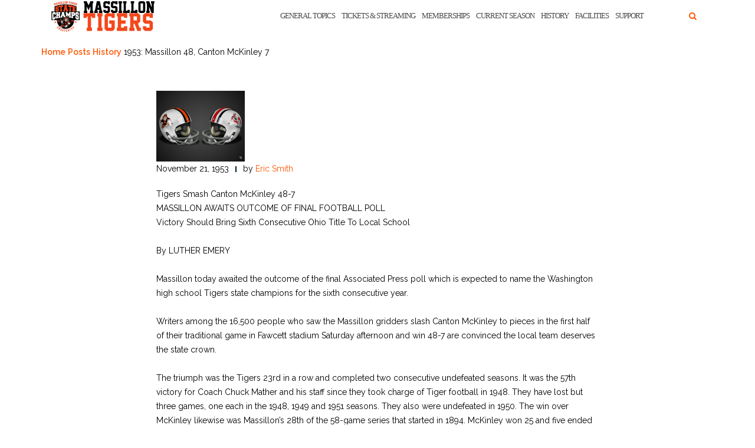

--- FILE ---
content_type: text/html; charset=UTF-8
request_url: https://massillontigers.com/1953/11/21/1953-massillon-48-canton-mckinley-7/
body_size: 15967
content:
<!DOCTYPE html><html lang="en-US"><head><meta charset="UTF-8"><meta name="viewport" content="width=device-width, initial-scale=1"><link rel="stylesheet" media="print" onload="this.onload=null;this.media='all';" id="ao_optimized_gfonts" href="https://fonts.googleapis.com/css?family=Raleway%3A100%2C300%2C400%2C500%2C600%2C700&amp;display=swap"><link rel="profile" href="https://gmpg.org/xfn/11"><link rel="pingback" href="https://massillontigers.com/xmlrpc.php"><meta name='robots' content='index, follow, max-image-preview:large, max-snippet:-1, max-video-preview:-1' /><link media="all" href="https://massillontigers.com/wp-content/cache/autoptimize/css/autoptimize_d52d77d824448a0f09109628976dc995.css" rel="stylesheet"><title>1953: Massillon 48, Canton McKinley 7 - MassillonTigers.com</title><link rel="canonical" href="https://massillontigers.com/1953/11/21/1953-massillon-48-canton-mckinley-7/" /><meta property="og:locale" content="en_US" /><meta property="og:type" content="article" /><meta property="og:title" content="1953: Massillon 48, Canton McKinley 7 - MassillonTigers.com" /><meta property="og:description" content="Tigers Smash Canton McKinley 48-7 MASSILLON AWAITS OUTCOME OF FINAL FOOTBALL POLL Victory Should Bring Sixth Consecutive Ohio Title To &hellip; Continue reading 1953: Massillon 48, Canton McKinley 7" /><meta property="og:url" content="https://massillontigers.com/1953/11/21/1953-massillon-48-canton-mckinley-7/" /><meta property="og:site_name" content="MassillonTigers.com" /><meta property="article:publisher" content="https://www.facebook.com/massillontiger.boosterclub/" /><meta property="article:published_time" content="1953-11-21T15:20:24+00:00" /><meta property="article:modified_time" content="2017-07-08T15:56:30+00:00" /><meta property="og:image" content="https://massillontigers.com/wp-content/uploads/2017/05/Massillon-vs.-McK-Throwback-2-e1494292940226.jpg" /><meta property="og:image:width" content="1000" /><meta property="og:image:height" content="800" /><meta property="og:image:type" content="image/jpeg" /><meta name="author" content="Eric Smith" /><meta name="twitter:card" content="summary_large_image" /><meta name="twitter:creator" content="@MassillonProud" /><meta name="twitter:site" content="@Massillon_Tiger" /><meta name="twitter:label1" content="Written by" /><meta name="twitter:data1" content="Eric Smith" /><meta name="twitter:label2" content="Est. reading time" /><meta name="twitter:data2" content="11 minutes" /> <script type="application/ld+json" class="yoast-schema-graph">{"@context":"https://schema.org","@graph":[{"@type":"Article","@id":"https://massillontigers.com/1953/11/21/1953-massillon-48-canton-mckinley-7/#article","isPartOf":{"@id":"https://massillontigers.com/1953/11/21/1953-massillon-48-canton-mckinley-7/"},"author":{"name":"Eric Smith","@id":"https://massillontigers.com/#/schema/person/d6805f15038b650b529a3a473e07fb9e"},"headline":"1953: Massillon 48, Canton McKinley 7","datePublished":"1953-11-21T15:20:24+00:00","dateModified":"2017-07-08T15:56:30+00:00","mainEntityOfPage":{"@id":"https://massillontigers.com/1953/11/21/1953-massillon-48-canton-mckinley-7/"},"wordCount":2180,"publisher":{"@id":"https://massillontigers.com/#organization"},"image":{"@id":"https://massillontigers.com/1953/11/21/1953-massillon-48-canton-mckinley-7/#primaryimage"},"thumbnailUrl":"https://massillontigers.com/wp-content/uploads/2017/05/Massillon-vs.-McK-Throwback-2-e1494292940226.jpg","keywords":["Canton McKinley","Chuck Mather","Fawcett Stadium","Jim Lectavits","National Champions (Massillon)","State Champions (Massillon)","Wade Watts"],"articleSection":["History","Massillon v. McKinley"],"inLanguage":"en-US"},{"@type":"WebPage","@id":"https://massillontigers.com/1953/11/21/1953-massillon-48-canton-mckinley-7/","url":"https://massillontigers.com/1953/11/21/1953-massillon-48-canton-mckinley-7/","name":"1953: Massillon 48, Canton McKinley 7 - MassillonTigers.com","isPartOf":{"@id":"https://massillontigers.com/#website"},"primaryImageOfPage":{"@id":"https://massillontigers.com/1953/11/21/1953-massillon-48-canton-mckinley-7/#primaryimage"},"image":{"@id":"https://massillontigers.com/1953/11/21/1953-massillon-48-canton-mckinley-7/#primaryimage"},"thumbnailUrl":"https://massillontigers.com/wp-content/uploads/2017/05/Massillon-vs.-McK-Throwback-2-e1494292940226.jpg","datePublished":"1953-11-21T15:20:24+00:00","dateModified":"2017-07-08T15:56:30+00:00","breadcrumb":{"@id":"https://massillontigers.com/1953/11/21/1953-massillon-48-canton-mckinley-7/#breadcrumb"},"inLanguage":"en-US","potentialAction":[{"@type":"ReadAction","target":["https://massillontigers.com/1953/11/21/1953-massillon-48-canton-mckinley-7/"]}]},{"@type":"ImageObject","inLanguage":"en-US","@id":"https://massillontigers.com/1953/11/21/1953-massillon-48-canton-mckinley-7/#primaryimage","url":"https://massillontigers.com/wp-content/uploads/2017/05/Massillon-vs.-McK-Throwback-2-e1494292940226.jpg","contentUrl":"https://massillontigers.com/wp-content/uploads/2017/05/Massillon-vs.-McK-Throwback-2-e1494292940226.jpg","width":1000,"height":800,"caption":"Massillon vs. McKinley Rivalry"},{"@type":"BreadcrumbList","@id":"https://massillontigers.com/1953/11/21/1953-massillon-48-canton-mckinley-7/#breadcrumb","itemListElement":[{"@type":"ListItem","position":1,"name":"Home","item":"https://massillontigers.com/"},{"@type":"ListItem","position":2,"name":"Posts","item":"https://massillontigers.com/posts/"},{"@type":"ListItem","position":3,"name":"History","item":"https://massillontigers.com/category/history/"},{"@type":"ListItem","position":4,"name":"1953: Massillon 48, Canton McKinley 7"}]},{"@type":"WebSite","@id":"https://massillontigers.com/#website","url":"https://massillontigers.com/","name":"MassillonTigers.com","description":"The official home of the 25 Time State Champion Massillon Tiger football program!","publisher":{"@id":"https://massillontigers.com/#organization"},"potentialAction":[{"@type":"SearchAction","target":{"@type":"EntryPoint","urlTemplate":"https://massillontigers.com/?s={search_term_string}"},"query-input":{"@type":"PropertyValueSpecification","valueRequired":true,"valueName":"search_term_string"}}],"inLanguage":"en-US"},{"@type":"Organization","@id":"https://massillontigers.com/#organization","name":"Massillon Tiger Football Booster Club","url":"https://massillontigers.com/","logo":{"@type":"ImageObject","inLanguage":"en-US","@id":"https://massillontigers.com/#/schema/logo/image/","url":"https://massillontigers.com/wp-content/uploads/2017/05/IMG_8395.jpg","contentUrl":"https://massillontigers.com/wp-content/uploads/2017/05/IMG_8395.jpg","width":654,"height":810,"caption":"Massillon Tiger Football Booster Club"},"image":{"@id":"https://massillontigers.com/#/schema/logo/image/"},"sameAs":["https://www.facebook.com/massillontiger.boosterclub/","https://x.com/Massillon_Tiger"]},{"@type":"Person","@id":"https://massillontigers.com/#/schema/person/d6805f15038b650b529a3a473e07fb9e","name":"Eric Smith","image":{"@type":"ImageObject","inLanguage":"en-US","@id":"https://massillontigers.com/#/schema/person/image/","url":"https://secure.gravatar.com/avatar/1a2252e158caf01b342c9b79f7d233cbae99392530af344f7ac393d00b42e1b0?s=96&d=mm&r=g","contentUrl":"https://secure.gravatar.com/avatar/1a2252e158caf01b342c9b79f7d233cbae99392530af344f7ac393d00b42e1b0?s=96&d=mm&r=g","caption":"Eric Smith"},"sameAs":["https://x.com/@MassillonProud"],"url":"https://massillontigers.com/author/esmith/"}]}</script> <link rel='dns-prefetch' href='//stats.wp.com' /><link href='https://fonts.gstatic.com' crossorigin='anonymous' rel='preconnect' /><link rel="alternate" type="application/rss+xml" title="MassillonTigers.com &raquo; Feed" href="https://massillontigers.com/feed/" /><link rel="alternate" type="application/rss+xml" title="MassillonTigers.com &raquo; Comments Feed" href="https://massillontigers.com/comments/feed/" /><link rel="alternate" type="application/rss+xml" title="MassillonTigers.com &raquo; 1953: Massillon 48,  Canton McKinley 7 Comments Feed" href="https://massillontigers.com/1953/11/21/1953-massillon-48-canton-mckinley-7/feed/" /><link rel="alternate" title="oEmbed (JSON)" type="application/json+oembed" href="https://massillontigers.com/wp-json/oembed/1.0/embed?url=https%3A%2F%2Fmassillontigers.com%2F1953%2F11%2F21%2F1953-massillon-48-canton-mckinley-7%2F" /><link rel="alternate" title="oEmbed (XML)" type="text/xml+oembed" href="https://massillontigers.com/wp-json/oembed/1.0/embed?url=https%3A%2F%2Fmassillontigers.com%2F1953%2F11%2F21%2F1953-massillon-48-canton-mckinley-7%2F&#038;format=xml" />  <script src="//www.googletagmanager.com/gtag/js?id=G-7FLH09G2N4"  data-cfasync="false" data-wpfc-render="false" type="text/javascript" async></script> <script data-cfasync="false" data-wpfc-render="false" type="text/javascript">var em_version = '8.11.1';
				var em_track_user = true;
				var em_no_track_reason = '';
								var ExactMetricsDefaultLocations = {"page_location":"https:\/\/massillontigers.com\/1953\/11\/21\/1953-massillon-48-canton-mckinley-7\/"};
								if ( typeof ExactMetricsPrivacyGuardFilter === 'function' ) {
					var ExactMetricsLocations = (typeof ExactMetricsExcludeQuery === 'object') ? ExactMetricsPrivacyGuardFilter( ExactMetricsExcludeQuery ) : ExactMetricsPrivacyGuardFilter( ExactMetricsDefaultLocations );
				} else {
					var ExactMetricsLocations = (typeof ExactMetricsExcludeQuery === 'object') ? ExactMetricsExcludeQuery : ExactMetricsDefaultLocations;
				}

								var disableStrs = [
										'ga-disable-G-7FLH09G2N4',
									];

				/* Function to detect opted out users */
				function __gtagTrackerIsOptedOut() {
					for (var index = 0; index < disableStrs.length; index++) {
						if (document.cookie.indexOf(disableStrs[index] + '=true') > -1) {
							return true;
						}
					}

					return false;
				}

				/* Disable tracking if the opt-out cookie exists. */
				if (__gtagTrackerIsOptedOut()) {
					for (var index = 0; index < disableStrs.length; index++) {
						window[disableStrs[index]] = true;
					}
				}

				/* Opt-out function */
				function __gtagTrackerOptout() {
					for (var index = 0; index < disableStrs.length; index++) {
						document.cookie = disableStrs[index] + '=true; expires=Thu, 31 Dec 2099 23:59:59 UTC; path=/';
						window[disableStrs[index]] = true;
					}
				}

				if ('undefined' === typeof gaOptout) {
					function gaOptout() {
						__gtagTrackerOptout();
					}
				}
								window.dataLayer = window.dataLayer || [];

				window.ExactMetricsDualTracker = {
					helpers: {},
					trackers: {},
				};
				if (em_track_user) {
					function __gtagDataLayer() {
						dataLayer.push(arguments);
					}

					function __gtagTracker(type, name, parameters) {
						if (!parameters) {
							parameters = {};
						}

						if (parameters.send_to) {
							__gtagDataLayer.apply(null, arguments);
							return;
						}

						if (type === 'event') {
														parameters.send_to = exactmetrics_frontend.v4_id;
							var hookName = name;
							if (typeof parameters['event_category'] !== 'undefined') {
								hookName = parameters['event_category'] + ':' + name;
							}

							if (typeof ExactMetricsDualTracker.trackers[hookName] !== 'undefined') {
								ExactMetricsDualTracker.trackers[hookName](parameters);
							} else {
								__gtagDataLayer('event', name, parameters);
							}
							
						} else {
							__gtagDataLayer.apply(null, arguments);
						}
					}

					__gtagTracker('js', new Date());
					__gtagTracker('set', {
						'developer_id.dNDMyYj': true,
											});
					if ( ExactMetricsLocations.page_location ) {
						__gtagTracker('set', ExactMetricsLocations);
					}
										__gtagTracker('config', 'G-7FLH09G2N4', {"forceSSL":"true"} );
										window.gtag = __gtagTracker;										(function () {
						/* https://developers.google.com/analytics/devguides/collection/analyticsjs/ */
						/* ga and __gaTracker compatibility shim. */
						var noopfn = function () {
							return null;
						};
						var newtracker = function () {
							return new Tracker();
						};
						var Tracker = function () {
							return null;
						};
						var p = Tracker.prototype;
						p.get = noopfn;
						p.set = noopfn;
						p.send = function () {
							var args = Array.prototype.slice.call(arguments);
							args.unshift('send');
							__gaTracker.apply(null, args);
						};
						var __gaTracker = function () {
							var len = arguments.length;
							if (len === 0) {
								return;
							}
							var f = arguments[len - 1];
							if (typeof f !== 'object' || f === null || typeof f.hitCallback !== 'function') {
								if ('send' === arguments[0]) {
									var hitConverted, hitObject = false, action;
									if ('event' === arguments[1]) {
										if ('undefined' !== typeof arguments[3]) {
											hitObject = {
												'eventAction': arguments[3],
												'eventCategory': arguments[2],
												'eventLabel': arguments[4],
												'value': arguments[5] ? arguments[5] : 1,
											}
										}
									}
									if ('pageview' === arguments[1]) {
										if ('undefined' !== typeof arguments[2]) {
											hitObject = {
												'eventAction': 'page_view',
												'page_path': arguments[2],
											}
										}
									}
									if (typeof arguments[2] === 'object') {
										hitObject = arguments[2];
									}
									if (typeof arguments[5] === 'object') {
										Object.assign(hitObject, arguments[5]);
									}
									if ('undefined' !== typeof arguments[1].hitType) {
										hitObject = arguments[1];
										if ('pageview' === hitObject.hitType) {
											hitObject.eventAction = 'page_view';
										}
									}
									if (hitObject) {
										action = 'timing' === arguments[1].hitType ? 'timing_complete' : hitObject.eventAction;
										hitConverted = mapArgs(hitObject);
										__gtagTracker('event', action, hitConverted);
									}
								}
								return;
							}

							function mapArgs(args) {
								var arg, hit = {};
								var gaMap = {
									'eventCategory': 'event_category',
									'eventAction': 'event_action',
									'eventLabel': 'event_label',
									'eventValue': 'event_value',
									'nonInteraction': 'non_interaction',
									'timingCategory': 'event_category',
									'timingVar': 'name',
									'timingValue': 'value',
									'timingLabel': 'event_label',
									'page': 'page_path',
									'location': 'page_location',
									'title': 'page_title',
									'referrer' : 'page_referrer',
								};
								for (arg in args) {
																		if (!(!args.hasOwnProperty(arg) || !gaMap.hasOwnProperty(arg))) {
										hit[gaMap[arg]] = args[arg];
									} else {
										hit[arg] = args[arg];
									}
								}
								return hit;
							}

							try {
								f.hitCallback();
							} catch (ex) {
							}
						};
						__gaTracker.create = newtracker;
						__gaTracker.getByName = newtracker;
						__gaTracker.getAll = function () {
							return [];
						};
						__gaTracker.remove = noopfn;
						__gaTracker.loaded = true;
						window['__gaTracker'] = __gaTracker;
					})();
									} else {
										console.log("");
					(function () {
						function __gtagTracker() {
							return null;
						}

						window['__gtagTracker'] = __gtagTracker;
						window['gtag'] = __gtagTracker;
					})();
									}</script>  <script data-cfasync="false" data-wpfc-render="false" type="text/javascript" id='exactmetrics-frontend-script-js-extra'>var exactmetrics_frontend = {"js_events_tracking":"true","download_extensions":"zip,mp3,mpeg,pdf,docx,pptx,xlsx,rar","inbound_paths":"[{\"path\":\"\\\/go\\\/\",\"label\":\"affiliate\"},{\"path\":\"\\\/recommend\\\/\",\"label\":\"affiliate\"}]","home_url":"https:\/\/massillontigers.com","hash_tracking":"false","v4_id":"G-7FLH09G2N4"};</script> <script type="text/javascript" src="https://massillontigers.com/wp-includes/js/jquery/jquery.min.js" id="jquery-core-js"></script> <script type="text/javascript" id="simple-banner-script-js-before">const simpleBannerScriptParams = {"pro_version_enabled":"","debug_mode":false,"id":4229,"version":"3.2.0","banner_params":[{"hide_simple_banner":"yes","simple_banner_prepend_element":"body","simple_banner_position":"inherit","header_margin":"","header_padding":"","wp_body_open_enabled":"","wp_body_open":true,"simple_banner_z_index":"","simple_banner_text":"Make a Donation to the Massillon Tiger Football Endowment Fund","disabled_on_current_page":false,"disabled_pages_array":[],"is_current_page_a_post":true,"disabled_on_posts":"","simple_banner_disabled_page_paths":false,"simple_banner_font_size":"20px","simple_banner_color":"#000000","simple_banner_text_color":"#ff5600","simple_banner_link_color":"#ff5600","simple_banner_close_color":"","simple_banner_custom_css":"font-weight: 900;","simple_banner_scrolling_custom_css":"","simple_banner_text_custom_css":"","simple_banner_button_css":"","site_custom_css":"","keep_site_custom_css":"","site_custom_js":"","keep_site_custom_js":"","close_button_enabled":"","close_button_expiration":"","close_button_cookie_set":false,"current_date":{"date":"2026-01-30 02:54:45.380221","timezone_type":3,"timezone":"UTC"},"start_date":{"date":"2026-01-30 02:54:45.380230","timezone_type":3,"timezone":"UTC"},"end_date":{"date":"2026-01-30 02:54:45.380236","timezone_type":3,"timezone":"UTC"},"simple_banner_start_after_date":"","simple_banner_remove_after_date":"","simple_banner_insert_inside_element":""}]}
//# sourceURL=simple-banner-script-js-before</script> <link rel="https://api.w.org/" href="https://massillontigers.com/wp-json/" /><link rel="alternate" title="JSON" type="application/json" href="https://massillontigers.com/wp-json/wp/v2/posts/4229" /><link rel="EditURI" type="application/rsd+xml" title="RSD" href="https://massillontigers.com/xmlrpc.php?rsd" /><link rel='shortlink' href='https://massillontigers.com/?p=4229' /> <script id="simple-banner-site-custom-js-dummy" type="text/javascript"></script> <meta name="generator" content="Elementor 3.34.1; features: additional_custom_breakpoints; settings: css_print_method-external, google_font-enabled, font_display-auto"><link rel="icon" href="https://massillontigers.com/wp-content/uploads/2017/05/cropped-IMG_8396-e1494261203638-32x32.jpg" sizes="32x32" /><link rel="icon" href="https://massillontigers.com/wp-content/uploads/2017/05/cropped-IMG_8396-e1494261203638-192x192.jpg" sizes="192x192" /><link rel="apple-touch-icon" href="https://massillontigers.com/wp-content/uploads/2017/05/cropped-IMG_8396-e1494261203638-180x180.jpg" /><meta name="msapplication-TileImage" content="https://massillontigers.com/wp-content/uploads/2017/05/cropped-IMG_8396-e1494261203638-270x270.jpg" /></head><body class="wp-singular post-template-default single single-post postid-4229 single-format-standard wp-custom-logo wp-theme-shapely group-blog has-sidebar-right elementor-default elementor-kit-22014"><div id="page" class="site"> <a class="skip-link screen-reader-text" href="#content">Skip to content</a><header id="masthead" class="site-header" role="banner"><div class="nav-container"><nav  id="site-navigation" class="main-navigation" role="navigation"><div class="container nav-bar"><div class="flex-row"><div class="module left site-title-container"> <a href="https://massillontigers.com/" class="custom-logo-link" rel="home" itemprop="url"><img width="180" height="55" src="https://massillontigers.com/wp-content/uploads/2024/01/Massillon-Tigers-Header-Image-2024.png" class="custom-logo logo" alt="MassillonTigers.com" itemprop="logo" decoding="async" /></a></div> <button class="module widget-handle mobile-toggle right visible-sm visible-xs"> <i class="fa fa-bars"></i> </button><div class="module-group right"><div class="module left"><div class="collapse navbar-collapse navbar-ex1-collapse"><ul id="menu" class="menu"><li id="menu-item-26590" class="menu-item menu-item-type-post_type menu-item-object-page menu-item-26590"><a title="General Topics" href="https://massillontigers.com/hot-topics/">General Topics</a></li><li id="menu-item-26591" class="menu-item menu-item-type-post_type menu-item-object-page menu-item-26591"><a title="Tickets &#038; Streaming" href="https://massillontigers.com/tickets-streaming/">Tickets &#038; Streaming</a></li><li id="menu-item-26597" class="menu-item menu-item-type-post_type menu-item-object-page menu-item-26597"><a title="Memberships" href="https://massillontigers.com/booster-club/booster-club-info/become-a-member/">Memberships</a></li><li id="menu-item-26595" class="menu-item menu-item-type-post_type menu-item-object-page menu-item-26595"><a title="Current Season" href="https://massillontigers.com/current-season/">Current Season</a></li><li id="menu-item-26596" class="menu-item menu-item-type-post_type menu-item-object-page menu-item-26596"><a title="History" href="https://massillontigers.com/history-2/">History</a></li><li id="menu-item-26592" class="menu-item menu-item-type-post_type menu-item-object-page menu-item-26592"><a title="Facilities" href="https://massillontigers.com/facilities/">Facilities</a></li><li id="menu-item-26593" class="menu-item menu-item-type-post_type menu-item-object-page menu-item-26593"><a title="Support" href="https://massillontigers.com/booster-club/">Support</a></li></ul></div></div><div class="module widget-handle search-widget-handle hidden-xs hidden-sm"> <button class="search"> <i class="fa fa-search"></i> <span class="title">Site Search</span> </button><div class="function"><form role="search"  method="get" class="search-form" action="https://massillontigers.com/" method="get" class="search-form" action="https://massillontigers.com/"><div class="search-form-wrapper"> <input type="search" class="search-field" placeholder="Search &hellip;" value="" name="s" /> <button type="submit" class="search-submit"> <span class="screen-reader-text">Search</span> <i class="fas fa-search" aria-hidden="true"></i> </button></div></form></div></div></div></div></div></nav></div></header><div id="content" class="main-container"><div class="header-callout"><div class="container mt20"><p id="breadcrumbs"><span><span><a href="https://massillontigers.com/">Home</a></span> <span><a href="https://massillontigers.com/posts/">Posts</a></span> <span><a href="https://massillontigers.com/category/history/">History</a></span> <span class="breadcrumb_last" aria-current="page">1953: Massillon 48, Canton McKinley 7</span></span></p></div></div><section class="content-area "><div id="main" class="container" role="main"><div class="row"><div id="primary" class="col-md-8 mb-xs-24 no-sidebar"><article id="post-4229" class="post-content post-grid-wide post-4229 post type-post status-publish format-standard has-post-thumbnail hentry category-history category-massillon-v-mckinley tag-canton-mckinley tag-chuck-mather tag-fawcett-stadium tag-jim-lectavits tag-national-champions-massillon tag-state-champions-massillon tag-wade-watts"><header class="entry-header nolist"> <a href="https://massillontigers.com/1953/11/21/1953-massillon-48-canton-mckinley-7/"> <img width="438" height="350" src="https://massillontigers.com/wp-content/uploads/2017/05/Massillon-vs.-McK-Throwback-2-e1494292940226.jpg" class="attachment-shapely-featured size-shapely-featured wp-post-image" alt="Massillon vs. McK - Throwback (Large)" /> </a></header><div class="entry-content"><div class="entry-meta"><ul class="post-meta"><li><span class="posted-on"><time class="entry-date published" datetime="1953-11-21T10:20:24-05:00">November 21, 1953</time><time class="updated" datetime="2017-07-08T10:56:30-05:00">July 8, 2017</time></span></li><li><span>by <a href="https://massillontigers.com/author/esmith/" title="Eric Smith">Eric Smith</a></span></li></ul></div><div class="shapely-content "><p>Tigers Smash Canton McKinley 48-7<br /> MASSILLON AWAITS OUTCOME OF FINAL FOOTBALL POLL<br /> Victory Should Bring Sixth Consecutive Ohio Title To Local School</p><p>By LUTHER EMERY</p><p>Massillon today awaited the outcome of the final Associated Press poll which is expected to name the Washington high school Tigers state champions for the sixth consecutive year.</p><p>Writers among the 16,500 people who saw the Massillon gridders slash Canton McKinley to pieces in the first half of their traditional game in Fawcett stadium Saturday afternoon and win 48-7 are convinced the local team deserves the state crown.</p><p>The triumph was the Tigers 23rd in a row and completed two consecutive undefeated seasons. It was the 57th victory for Coach Chuck Mather and his staff since they took charge of Tiger football in 1948. They have lost but three games, one each in the 1948, 1949 and 1951 seasons. They also were undefeated in 1950. The win over McKinley likewise was Massillon’s 28th of the 58-game series that started in 1894. McKinley won 25 and five ended in tie scores.<br /> * * *<br /> THE TIGERS were terrific.</p><figure class="figure alignleft"><a href="http://massillontigers.com/wp-content/uploads/2017/07/1953-11-21.jpg"><img fetchpriority="high" decoding="async" class="size-medium wp-image-4231" src="http://massillontigers.com/wp-content/uploads/2017/07/1953-11-21-221x300.jpg" alt="" width="221" height="300" srcset="https://massillontigers.com/wp-content/uploads/2017/07/1953-11-21-221x300.jpg 221w, https://massillontigers.com/wp-content/uploads/2017/07/1953-11-21-768x1044.jpg 768w, https://massillontigers.com/wp-content/uploads/2017/07/1953-11-21-754x1024.jpg 754w, https://massillontigers.com/wp-content/uploads/2017/07/1953-11-21.jpg 780w" sizes="(max-width: 221px) 100vw, 221px" /></a><figcaption class="figure-caption text-center">Program Cover</figcaption></figure><p>Their first half offense was the most devastating, most perfect we have ever seen.</p><p>You have probably heard and read most of the figures by now, but they are worth repeating here.</p><p>In the first four plays from scrimmage the Tigers got three touchdowns. It took them six plays to get their fourth, two their fifth and one their sixth. In other words, their remarkable offense produced six touchdowns in 13 plays from scrimmage. Anyone want to dispute their claim to state champions.</p><p>They rolled up a 42-0 lead in one and one-half periods, after which Coach Chuck Mather opened the gates of mercy and began giving his senior substitutes as much action as possible in their final high school game.<br /> * * *<br /> McKINLEY recovered a fumble inside the 15-yard line in the last two minutes of the second period and scored in the last second to produce its only points of the game. There wasn’t even time left for a kickoff.</p><p>Mather kept a flow of senior subs in his lineup throughout the last half. This and an improved Bulldog defense, coupled with fumbles and three penalties, held the Tigers to one touchdown the last half, that coming on a blocked McKinley punt.</p><p>The Tigers devastating play is revealed in their long runs and long passes for touchdowns and a vicious defense that kept Bulldog ball carriers nailed to the turf throughout most of the first half.</p><p>Offensively, there was an 80-yard T.D. run by Homer Floyd, three passes, all for touchdowns, (that’s all he threw the first half) by Dick Crescenze and some remarkable catches by Jim Letcavits, Tom Boone and John Traylor, good for 44 yards, 51 yards and 73 yards respectively. We can still see Wade Watts, Canton McKinley coach, bury his head in his hands after the last one that hoisted the score to 42-0.<br /> * * *<br /> IT TOOK just 32 seconds to get the first T.D. and perhaps we had better take time out right here to account for the six in 13 feature.</p><p>Massillon fans were the most surprised lot in the place to see the Tigers win the toss and then elect to kickoff. They always receive when they win the toss. But Saturday at Canton it was different. Coach Chuck Mather informed his Co-Captains, John Traylor and Bruce Schram that if they won the toss they should kickoff because he figured McKinley was better defensively than offensively and he would rather meet them in their weakest department.</p><p>It was the right decision.</p><p>Ron Boekel gave the ball its hardest boot of the season right into the hands of Nat Harris, the Bulldogs’ ball carrying ace. But Nat was hit so viciously he fumbled and Traylor pounced on the ball on the four. McKinley jumped offside before a play could get under way from scrimmage and the Bulldogs were penalized to the one-yard line. On the first play Crescenze sneaked through from his quarterback spot for six points and Tom Boone kicked the seventh.</p><p>The Tigers next got the ball through a punt that rolled dead on the 15. John Francisco put it on the 20 in a slash at right tackle. On the second play of the series, Homer Floyd broke through on a trap play, cut to his right and raced 80 yards down the sideline to score. That made two touchdowns in three plays.<br /> * * *<br /> THE TIGERS kicked off, then took the ball away from the Bulldogs on downs on the Canton 44. On the first play Crescenze shot the leather to Letcavits who made a brilliant catch, almost fell down, but steadied himself with one hand to keep on his feet and race the rest of the distance with Tom Boone removing the first Canton tackler from his path. That made three touchdowns in four plays.</p><p>It took a little longer to get the fourth. The Tigers started from their own 25 where they got the ball on a punt.</p><p>Traylor made three at left end, and Floyd ran for a first down but a 15-yard penalty was assessed for clipping. Traylor went for 13, Francisco for 10 and Crescenze made it a first down on his 48. Francisco got a yard and Crescenze whipped the ball 51 yards to Boone for the touchdown. That and the point that followed made it 28-0.<br /> Only two plays were needed to get the fifth T.D. Joe Holloway crashed through to block Ken Bandi’s punt and Boone pounced on the ball on the six-yard line. Traylor carried it to the one, going over, but his knee touched a yard short before he laid his arms across the goal. Francisco smashed through with the score and it was 35-0.<br /> * * *<br /> ONE PLAY was needed to get the sixth. A quick kick by Harris rolled to the Tiger 27. Crescenze immediately winged the ball to Traylor who never broke stride as he caught up with it in midfield and raced the rest of the distance to give his team a 42-0 lead.</p><p>That just about wraps up the Massillon tale of victory.</p><p>In it you have all four backs and the two ends, scoring a touchdown each and with five minutes and 20 seconds of the period still remaining to be played.</p><p>Mather began pouring in substitutes, seniors and some juniors. Roy Johnson, a senior, who hasn’t gotten in a whole lot this year, took over the quarterbacking of the team, replacing Crescenze who did not return to the game until the last four minutes of the fourth quarter.</p><p>The Tigers fumbled the ball away to the Bulldogs the next time they got it, Canton covering inside the 15. With Sophomore Horace Harris doing most of the running, the Bulldogs marched to the one yard line where Harris went over just was the half ended. John Kompara kicked the extra point and that ended Canton’s scoring for the day.<br /> * * *<br /> THE TIGERS got one more touchdown when Ron Gardner blocked a McKinley punt late in the third period on the 16-yard line. He picked it up and ran across for the six points to end his football career in a blaze of glory. Ronnie has played mostly on defense. The touchdown, the only one he has scored, was just about the biggest thing that could happen to him.</p><p>The Tigers had other chances in the third and fourth quarter but penalties, substitutions and an improved Canton defense locked them out.</p><p>They were well on their way the first time they got the ball in the third period when McKinley covered a fumble on second down on the 14-yard line. They had what would have been a first down on the 15 had not the ball been called back because of a clipping penalty called against the Tigers and a personal foul against McKinley. The two nullified each other. Then Traylor ran to a first down on the five, but back came the ball again and another 15-yard penalty for clipping that necessitated the only Massillon punt of the afternoon.<br /> * * *<br /> THE TIGERS lost the ball to the Bulldogs on a fumble on the 38 early in the fourth quarter to end another drive. Then again they drove to what would have been third down on the four-yard line with a yard to go for a first down, but the ball was called back and a five-yard penalty slapped on for offside. That put it on the 18 and they lost it on downs on the eight. It was their last effort, for Canton held the pigskin the rest of the way.</p><p>So you can see where penalties and fumbles helped throttle the Tiger offense the last half.</p><p>The Tigers were just as impressive in the statistics as on the scoreboard. First downs were 13-10 in their favor and they gained 447 net yards to McKinley’s 114 net yards. They completed five of 10 passes for 205 yards. McKinley completed 8 of 13 passes for 49 yards.</p><p>The game had its heroes – plenty of them we would say – the 11 offensive starters and those who jumped in for defensive chores – all were in the contest up to their necks. The backfield boys have already been mentioned, but without the line in front of them they could not have shown so brightly. The Tiger forward wall literally tore the Bulldogs to pieces the first half. Give credit to a pair of great ends, Letcavits and Boone; to Bruce Schram and Ronnie Dean, the tackles; to Joe Eaglowski and Russ Maier, who filled in for the injured Ronnie Agnes at guard; and to Tom Fisher, center. And don’t forget Willie Longshore, Gardner, Joe Holloway, Bob Williams, Eddie Fletcher, Chuck Lentz, Ken Lorch, Andy Stavroff, Bill Stone, Carl Porter, Johnson, Jerry Yoder, Ray Byrd, Boekel, Dick Fromholtz, Al Shilling, Jim Woolley, Chuck Hill and Joe Lopez, all of whom had a part in the victory.<br /> * * *<br /> LIGHTS BURNED late in Massillon Saturday night as citizens and students celebrated the victory. The students held a victory dance at the school, citizens celebrated at parties about town and at country clubs.</p><p>Everywhere credit was given the team and Coach Mather and his assistants; Carl Schroeder, Paul Schofer, Lauri Wartiainen, Elwood Kammer and Dave Putts.</p><p>The questions most asked of them were why they didn’t pour it on; what was the argument over the ball; and was this your best team.</p><p>You have Mather’s answer to the first question – he wanted to give all seniors as much action as possible.</p><p>His face was red on the second. Crescenze came out of the game shouting, “They are using a rubber ball in there.”</p><p>Mather bristled: “They can’t do that,” and shouted to the referee, “Let me see that ball.”</p><p>He was shown the ball.</p><p>“It was leather,” said Chuck, telling of the incident. “There wasn’t much I could say.”<br /> * * *<br /> WE AGREE with Mather’s answer to the third question that it is difficult to say any team is the best in high school history, but we also agree that this year’s eleven certainly ranks with the greatest on the basis of its 10 straight victories. And we hasten to point out that its opposition has likewise been unusually good as a whole.</p><p>It you want to look at it this way, six of Massillon’s opponents only dropped a combined total of five games to teams other than Massillon during the season.</p><p>Fremont Ross was beaten only by the Tigers: Warren was beaten only by Massillon and Hamilton; Alliance by Massillon and Youngstown Urusline; Mansfield by Massillon and Warren; Steubenville by Massillon and Warren; and Toledo Waite by Massillon and DeVilbiss. Canton Lincoln lost but two other games in addition to that to Massillon. It was beaten by Alliance and Barberton.</p><p>Certainly, the Tiger eleven was one of the most poplar with Massillon fans. The ability of Floyd, Francisco and Traylor to break loose for a touchdown at any moment and the constant threat of Crescenze tossing a touchdown pass provided fireworks every night.</p><p>The team is in every sense of the word, a deserving champion.</p><p>The line-up and summary:</p><p>MASSILLON &#8212; 48<br /> ENDS – Letcavits, Boone, Lorch, Lentz, Lopez.<br /> TACKLES – Schram, Dean, Williams, Hill, Woolley.<br /> GUARDS – Eaglowski, Maier, Holloway, Gardner, Shilling.<br /> CENTERS – Fisher, Fletcher.<br /> QUARTERBACKS – Crescenze, Johnson, Porter.<br /> HALFBACKS – Traylor, Francisco, Longshore, Yoder, Stavroff, Fromholtz, Byrd.<br /> FULLBACKS – Floyd, Stone, Boekel.</p><p>McKINLEY<br /> ENDS – Roman, Carter, Jackson.<br /> TACKLES – Kompara, Crawford, Cerwinsky.<br /> GUARDS – Wilds, Patrick, Graham.<br /> CENTER – Perdue.<br /> QUARTERBACKS – Dreher, Killians.<br /> HALFBACKS – Bandi, Garman, Matthews, H. Harris<br /> FULLBACKS – N. Harris.</p><p>Score by periods:<br /> Massillon 21 21 6 0 48<br /> McKinley 0 7 0 0 7</p><p>Touchdowns:<br /> Massillon – Crescenze, Floyd, Letcavits, Boone, Francisco, Traylor, Gardner.<br /> McKinley – H. Harris.</p><p>Points after touchdown:<br /> Massillon – Boone 6 (placekicks).<br /> McKinley – Kompara (placekick).</p><p>STATISTICS<br /> Mass. McK.<br /> First downs 13 10<br /> Passes attempted 10 13<br /> Passes completed 5 8<br /> Had passes intercepted 0 0<br /> Yards gained passing 205 49<br /> Yards gained rushing 244 122<br /> Total yards gained 440 171<br /> Yards lost 2 57<br /> Net yards gained 447 114<br /> Times kicked off 9 0<br /> Average kickoff (yards) 42 &#8212;<br /> Yards kickoffs returned by &#8212; 82<br /> Times punted 1 8<br /> Average punt (yards) 30 30<br /> Yards punts returned by 7 3<br /> Had punts blocked 0 2<br /> Times Fumbled 3 3<br /> Lost ball on fumbles 3 2<br /> Times penalized 5 5<br /> Yards penalized 65 22</p><figure class="figure alignleft"><a href="http://massillontigers.com/wp-content/uploads/2017/07/1953.jpg"><img decoding="async" class="size-full wp-image-4095" src="http://massillontigers.com/wp-content/uploads/2017/07/1953.jpg" alt="" width="180" height="221" /></a><figcaption class="figure-caption text-center">Jim Lectavits</figcaption></figure></div></div><div class="shapely-next-prev row"><div class="col-md-6 text-left"><div class="wrapper"><span class="fa fa-angle-left"></span> <a href="https://massillontigers.com/1953/11/13/1953-massillon-40-fremont-ross-7/" rel="prev">1953: Massillon 40,  Fremont Ross 7</a></div></div><div class="col-md-6 text-right"><div class="wrapper"><a href="https://massillontigers.com/1954/09/17/1954-massillon-68-struthers-0/" rel="next">1954: Massillon 68,  Struthers 0</a> <span class="fa fa-angle-right"></span></div></div></div><div class="author-bio"><div class="row"><div class="col-sm-2"><div class="avatar"> <img alt='' src='https://secure.gravatar.com/avatar/1a2252e158caf01b342c9b79f7d233cbae99392530af344f7ac393d00b42e1b0?s=100&#038;d=mm&#038;r=g' srcset='https://secure.gravatar.com/avatar/1a2252e158caf01b342c9b79f7d233cbae99392530af344f7ac393d00b42e1b0?s=200&#038;d=mm&#038;r=g 2x' class='avatar avatar-100 photo' height='100' width='100' decoding='async'/></div></div><div class="col-sm-10"> <span class="vcard author"><b class="fn">esmith</b></span><div></div><ul class="list-inline social-list author-social"><li> <a href="http://@MassillonProud"> <i class="fa fa-twitter"></i> </a></li></ul></div></div></div><div class="shapely-tags"><span class="fa fa-tags"></span><a href="https://massillontigers.com/tag/canton-mckinley/" rel="tag">Canton McKinley</a> <a href="https://massillontigers.com/tag/chuck-mather/" rel="tag">Chuck Mather</a> <a href="https://massillontigers.com/tag/fawcett-stadium/" rel="tag">Fawcett Stadium</a> <a href="https://massillontigers.com/tag/jim-lectavits/" rel="tag">Jim Lectavits</a> <a href="https://massillontigers.com/tag/national-champions-massillon/" rel="tag">National Champions (Massillon)</a> <a href="https://massillontigers.com/tag/state-champions-massillon/" rel="tag">State Champions (Massillon)</a> <a href="https://massillontigers.com/tag/wade-watts/" rel="tag">Wade Watts</a></div><div class="shapely-related-posts"><div class="row"><div class="col-lg-11 col-sm-10 col-xs-12 shapely-related-posts-title"><h3><span>Related articles </span></h3></div></div><div class="shapely-carousel-navigation hidden-xs"><ul class="shapely-carousel-arrows clearfix"><li><a href="#" class="shapely-owl-prev fa fa-angle-left"></a></li><li><a href="#" class="shapely-owl-next fa fa-angle-right"></a></li></ul></div><div class="owlCarousel owl-carousel owl-theme" data-slider-id="4229" id="owlCarousel-4229" 
 data-slider-items="3" 
 data-slider-speed="400" data-slider-auto-play="1" data-slider-navigation="false"><div class="item"><a href="https://massillontigers.com/2026/01/13/massillon-has-experienced-several-college-pro-venues/" class="related-item-thumbnail" style="background-image: url( https://massillontigers.com/wp-content/uploads/2017/05/IMG_8395.jpg )"><img width="242" height="300" src="https://massillontigers.com/wp-content/uploads/2017/05/IMG_8395.jpg" class="attachment-shapely-grid size-shapely-grid wp-post-image" alt="Obie Logo (Large)" decoding="async" /></a><div class="shapely-related-post-title"><a href="https://massillontigers.com/2026/01/13/massillon-has-experienced-several-college-pro-venues/">Massillon has Experienced Several College/Pro&hellip;</a></div></div><div class="item"><a href="https://massillontigers.com/2025/12/04/several-2025-tigers-make-their-mark-in-the-record-book/" class="related-item-thumbnail" style="background-image: url( https://massillontigers.com/wp-content/uploads/2017/05/IMG_8395.jpg )"><img width="242" height="300" src="https://massillontigers.com/wp-content/uploads/2017/05/IMG_8395.jpg" class="attachment-shapely-grid size-shapely-grid wp-post-image" alt="Obie Logo (Large)" decoding="async" /></a><div class="shapely-related-post-title"><a href="https://massillontigers.com/2025/12/04/several-2025-tigers-make-their-mark-in-the-record-book/">Several 2025 Tigers Make Their&hellip;</a></div></div><div class="item"><a href="https://massillontigers.com/2025/11/22/32913/" class="related-item-thumbnail" style="background-image: url( https://massillontigers.com/wp-content/uploads/2017/05/IMG_8395.jpg )"><img width="242" height="300" src="https://massillontigers.com/wp-content/uploads/2017/05/IMG_8395.jpg" class="attachment-shapely-grid size-shapely-grid wp-post-image" alt="Obie Logo (Large)" decoding="async" /></a><div class="shapely-related-post-title"><a href="https://massillontigers.com/2025/11/22/32913/">Mistakes Prove Costly in Playoff&hellip;</a></div></div><div class="item"><a href="https://massillontigers.com/2025/11/20/ten-massillon-players-receive-all-district-honors/" class="related-item-thumbnail" style="background-image: url( https://massillontigers.com/wp-content/uploads/2017/05/IMG_8395.jpg )"><img width="242" height="300" src="https://massillontigers.com/wp-content/uploads/2017/05/IMG_8395.jpg" class="attachment-shapely-grid size-shapely-grid wp-post-image" alt="Obie Logo (Large)" decoding="async" /></a><div class="shapely-related-post-title"><a href="https://massillontigers.com/2025/11/20/ten-massillon-players-receive-all-district-honors/">Ten Massillon Players Receive All-District&hellip;</a></div></div><div class="item"><a href="https://massillontigers.com/2025/11/15/massillon-steamrolls-columbus-desales-to-advance-in-the-playoffs/" class="related-item-thumbnail" style="background-image: url( https://massillontigers.com/wp-content/uploads/2017/05/IMG_8395.jpg )"><img width="242" height="300" src="https://massillontigers.com/wp-content/uploads/2017/05/IMG_8395.jpg" class="attachment-shapely-grid size-shapely-grid wp-post-image" alt="Obie Logo (Large)" decoding="async" /></a><div class="shapely-related-post-title"><a href="https://massillontigers.com/2025/11/15/massillon-steamrolls-columbus-desales-to-advance-in-the-playoffs/">Massillon Steamrolls Columbus DeSales to&hellip;</a></div></div><div class="item"><a href="https://massillontigers.com/2025/11/12/six-tigers-named-2025-all-stark-county/" class="related-item-thumbnail" style="background-image: url( https://massillontigers.com/wp-content/uploads/2017/05/IMG_8395.jpg )"><img width="242" height="300" src="https://massillontigers.com/wp-content/uploads/2017/05/IMG_8395.jpg" class="attachment-shapely-grid size-shapely-grid wp-post-image" alt="Obie Logo (Large)" decoding="async" /></a><div class="shapely-related-post-title"><a href="https://massillontigers.com/2025/11/12/six-tigers-named-2025-all-stark-county/">Seven Tigers Named 2025 All-Stark&hellip;</a></div></div><div class="item"><a href="https://massillontigers.com/2025/11/06/the-playoffs-for-massillon-begins-on-friday/" class="related-item-thumbnail" style="background-image: url( https://massillontigers.com/wp-content/uploads/2017/05/IMG_8395.jpg )"><img width="242" height="300" src="https://massillontigers.com/wp-content/uploads/2017/05/IMG_8395.jpg" class="attachment-shapely-grid size-shapely-grid wp-post-image" alt="Obie Logo (Large)" decoding="async" /></a><div class="shapely-related-post-title"><a href="https://massillontigers.com/2025/11/06/the-playoffs-for-massillon-begins-on-friday/">The Playoffs for Massillon Begins&hellip;</a></div></div><div class="item"><a href="https://massillontigers.com/2025/10/23/32622/" class="related-item-thumbnail" style="background-image: url( https://massillontigers.com/wp-content/uploads/2017/05/IMG_8395.jpg )"><img width="242" height="300" src="https://massillontigers.com/wp-content/uploads/2017/05/IMG_8395.jpg" class="attachment-shapely-grid size-shapely-grid wp-post-image" alt="Obie Logo (Large)" decoding="async" /></a><div class="shapely-related-post-title"><a href="https://massillontigers.com/2025/10/23/32622/">A Look Back at Past&hellip;</a></div></div><div class="item"><a href="https://massillontigers.com/2025/10/16/a-look-back-at-past-massillon-teams-part-9-the-1998-season/" class="related-item-thumbnail" style="background-image: url( https://massillontigers.com/wp-content/uploads/2017/05/IMG_8395.jpg )"><img width="242" height="300" src="https://massillontigers.com/wp-content/uploads/2017/05/IMG_8395.jpg" class="attachment-shapely-grid size-shapely-grid wp-post-image" alt="Obie Logo (Large)" decoding="async" /></a><div class="shapely-related-post-title"><a href="https://massillontigers.com/2025/10/16/a-look-back-at-past-massillon-teams-part-9-the-1998-season/">A Look Back at Past&hellip;</a></div></div><div class="item"><a href="https://massillontigers.com/2025/10/09/a-look-back-at-past-massillon-teams-part-8-the-1997-season/" class="related-item-thumbnail" style="background-image: url( https://massillontigers.com/wp-content/uploads/2017/05/IMG_8395.jpg )"><img width="242" height="300" src="https://massillontigers.com/wp-content/uploads/2017/05/IMG_8395.jpg" class="attachment-shapely-grid size-shapely-grid wp-post-image" alt="Obie Logo (Large)" decoding="async" /></a><div class="shapely-related-post-title"><a href="https://massillontigers.com/2025/10/09/a-look-back-at-past-massillon-teams-part-8-the-1997-season/">A Look Back at Past&hellip;</a></div></div></div></div></article></div></div></div></section><div class="footer-callout"></div><footer id="colophon" class="site-footer footer bg-dark" role="contentinfo"><div class="container footer-inner"><div class="row"><div class="footer-widget-area"><div class="col-md-3 col-sm-6 footer-widget" role="complementary"><div id="custom_html-5" class="widget_text widget widget_custom_html"><h2 class="widget-title">Follow Us</h2><div class="textwidget custom-html-widget"><a href="https://twitter.com/Massillon_Tiger" target="new"><strong>Twitter</strong></a> <a href="https://www.facebook.com/massillontiger.boosterclub/" target="new"><strong>Facebook</strong></a></div></div></div></div></div><div class="row"><div class="site-info col-sm-6"><div class="copyright-text"> Copyright 2024 Massillon Tiger Football Booster Club, Inc.</div><div class="footer-credits"> Theme by <a href="https://colorlib.com/" target="_blank" rel="nofollow noopener" title="Colorlib">Colorlib</a> Powered by <a href="https://wordpress.org/" target="_blank" title="WordPress.org">WordPress</a></div></div><div class="col-sm-6 text-right"></div></div></div> <a class="btn btn-sm fade-half back-to-top inner-link" href="#top"><i class="fa fa-angle-up"></i></a></footer></div></div> <script type="speculationrules">{"prefetch":[{"source":"document","where":{"and":[{"href_matches":"/*"},{"not":{"href_matches":["/wp-*.php","/wp-admin/*","/wp-content/uploads/*","/wp-content/*","/wp-content/plugins/*","/wp-content/themes/shapely/*","/*\\?(.+)"]}},{"not":{"selector_matches":"a[rel~=\"nofollow\"]"}},{"not":{"selector_matches":".no-prefetch, .no-prefetch a"}}]},"eagerness":"conservative"}]}</script> <div class="simple-banner simple-banner-text" style="display:none !important"></div> <script>const lazyloadRunObserver = () => {
					const lazyloadBackgrounds = document.querySelectorAll( `.e-con.e-parent:not(.e-lazyloaded)` );
					const lazyloadBackgroundObserver = new IntersectionObserver( ( entries ) => {
						entries.forEach( ( entry ) => {
							if ( entry.isIntersecting ) {
								let lazyloadBackground = entry.target;
								if( lazyloadBackground ) {
									lazyloadBackground.classList.add( 'e-lazyloaded' );
								}
								lazyloadBackgroundObserver.unobserve( entry.target );
							}
						});
					}, { rootMargin: '200px 0px 200px 0px' } );
					lazyloadBackgrounds.forEach( ( lazyloadBackground ) => {
						lazyloadBackgroundObserver.observe( lazyloadBackground );
					} );
				};
				const events = [
					'DOMContentLoaded',
					'elementor/lazyload/observe',
				];
				events.forEach( ( event ) => {
					document.addEventListener( event, lazyloadRunObserver );
				} );</script> <link rel='stylesheet' id='dashicons-css' href='https://massillontigers.com/wp-includes/css/dashicons.min.css' type='text/css' media='all' /> <script type="text/javascript" id="shapely-scripts-js-extra">var ShapelyAdminObject = {"sticky_header":"1"};
//# sourceURL=shapely-scripts-js-extra</script> <script type="text/javascript" id="kaliforms-submission-frontend-js-extra">var KaliFormsObject = {"ajaxurl":"https://massillontigers.com/wp-admin/admin-ajax.php","ajax_nonce":"c7182b3945"};
//# sourceURL=kaliforms-submission-frontend-js-extra</script> <script type="text/javascript" id="jetpack-stats-js-before">_stq = window._stq || [];
_stq.push([ "view", {"v":"ext","blog":"177067359","post":"4229","tz":"-5","srv":"massillontigers.com","j":"1:15.4"} ]);
_stq.push([ "clickTrackerInit", "177067359", "4229" ]);
//# sourceURL=jetpack-stats-js-before</script> <script type="text/javascript" src="https://stats.wp.com/e-202605.js" id="jetpack-stats-js" defer="defer" data-wp-strategy="defer"></script> <script type="text/javascript" id="thickbox-js-extra">var thickboxL10n = {"next":"Next \u003E","prev":"\u003C Prev","image":"Image","of":"of","close":"Close","noiframes":"This feature requires inline frames. You have iframes disabled or your browser does not support them.","loadingAnimation":"https://massillontigers.com/wp-includes/js/thickbox/loadingAnimation.gif"};
//# sourceURL=thickbox-js-extra</script> <script id="wp-emoji-settings" type="application/json">{"baseUrl":"https://s.w.org/images/core/emoji/17.0.2/72x72/","ext":".png","svgUrl":"https://s.w.org/images/core/emoji/17.0.2/svg/","svgExt":".svg","source":{"concatemoji":"https://massillontigers.com/wp-includes/js/wp-emoji-release.min.js"}}</script> <script type="module">/*! This file is auto-generated */
const a=JSON.parse(document.getElementById("wp-emoji-settings").textContent),o=(window._wpemojiSettings=a,"wpEmojiSettingsSupports"),s=["flag","emoji"];function i(e){try{var t={supportTests:e,timestamp:(new Date).valueOf()};sessionStorage.setItem(o,JSON.stringify(t))}catch(e){}}function c(e,t,n){e.clearRect(0,0,e.canvas.width,e.canvas.height),e.fillText(t,0,0);t=new Uint32Array(e.getImageData(0,0,e.canvas.width,e.canvas.height).data);e.clearRect(0,0,e.canvas.width,e.canvas.height),e.fillText(n,0,0);const a=new Uint32Array(e.getImageData(0,0,e.canvas.width,e.canvas.height).data);return t.every((e,t)=>e===a[t])}function p(e,t){e.clearRect(0,0,e.canvas.width,e.canvas.height),e.fillText(t,0,0);var n=e.getImageData(16,16,1,1);for(let e=0;e<n.data.length;e++)if(0!==n.data[e])return!1;return!0}function u(e,t,n,a){switch(t){case"flag":return n(e,"\ud83c\udff3\ufe0f\u200d\u26a7\ufe0f","\ud83c\udff3\ufe0f\u200b\u26a7\ufe0f")?!1:!n(e,"\ud83c\udde8\ud83c\uddf6","\ud83c\udde8\u200b\ud83c\uddf6")&&!n(e,"\ud83c\udff4\udb40\udc67\udb40\udc62\udb40\udc65\udb40\udc6e\udb40\udc67\udb40\udc7f","\ud83c\udff4\u200b\udb40\udc67\u200b\udb40\udc62\u200b\udb40\udc65\u200b\udb40\udc6e\u200b\udb40\udc67\u200b\udb40\udc7f");case"emoji":return!a(e,"\ud83e\u1fac8")}return!1}function f(e,t,n,a){let r;const o=(r="undefined"!=typeof WorkerGlobalScope&&self instanceof WorkerGlobalScope?new OffscreenCanvas(300,150):document.createElement("canvas")).getContext("2d",{willReadFrequently:!0}),s=(o.textBaseline="top",o.font="600 32px Arial",{});return e.forEach(e=>{s[e]=t(o,e,n,a)}),s}function r(e){var t=document.createElement("script");t.src=e,t.defer=!0,document.head.appendChild(t)}a.supports={everything:!0,everythingExceptFlag:!0},new Promise(t=>{let n=function(){try{var e=JSON.parse(sessionStorage.getItem(o));if("object"==typeof e&&"number"==typeof e.timestamp&&(new Date).valueOf()<e.timestamp+604800&&"object"==typeof e.supportTests)return e.supportTests}catch(e){}return null}();if(!n){if("undefined"!=typeof Worker&&"undefined"!=typeof OffscreenCanvas&&"undefined"!=typeof URL&&URL.createObjectURL&&"undefined"!=typeof Blob)try{var e="postMessage("+f.toString()+"("+[JSON.stringify(s),u.toString(),c.toString(),p.toString()].join(",")+"));",a=new Blob([e],{type:"text/javascript"});const r=new Worker(URL.createObjectURL(a),{name:"wpTestEmojiSupports"});return void(r.onmessage=e=>{i(n=e.data),r.terminate(),t(n)})}catch(e){}i(n=f(s,u,c,p))}t(n)}).then(e=>{for(const n in e)a.supports[n]=e[n],a.supports.everything=a.supports.everything&&a.supports[n],"flag"!==n&&(a.supports.everythingExceptFlag=a.supports.everythingExceptFlag&&a.supports[n]);var t;a.supports.everythingExceptFlag=a.supports.everythingExceptFlag&&!a.supports.flag,a.supports.everything||((t=a.source||{}).concatemoji?r(t.concatemoji):t.wpemoji&&t.twemoji&&(r(t.twemoji),r(t.wpemoji)))});
//# sourceURL=https://massillontigers.com/wp-includes/js/wp-emoji-loader.min.js</script> <script defer src="https://massillontigers.com/wp-content/cache/autoptimize/js/autoptimize_5f6096ba3a329041174536ac01803d29.js"></script></body></html>